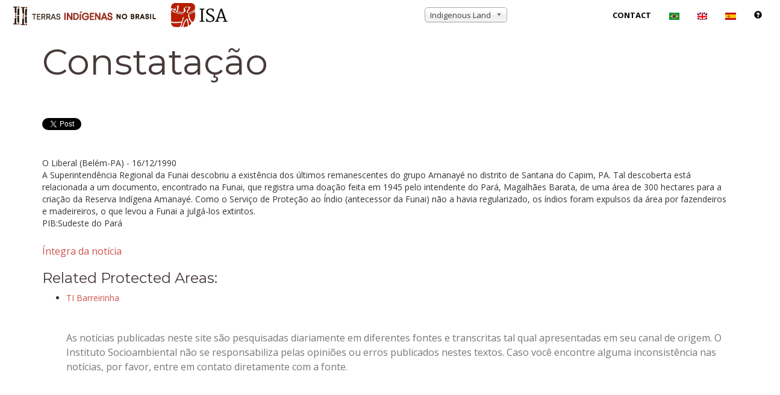

--- FILE ---
content_type: text/html; charset=utf-8
request_url: https://accounts.google.com/o/oauth2/postmessageRelay?parent=https%3A%2F%2Fwww.terrasindigenas.org.br&jsh=m%3B%2F_%2Fscs%2Fabc-static%2F_%2Fjs%2Fk%3Dgapi.lb.en.OE6tiwO4KJo.O%2Fd%3D1%2Frs%3DAHpOoo_Itz6IAL6GO-n8kgAepm47TBsg1Q%2Fm%3D__features__
body_size: 159
content:
<!DOCTYPE html><html><head><title></title><meta http-equiv="content-type" content="text/html; charset=utf-8"><meta http-equiv="X-UA-Compatible" content="IE=edge"><meta name="viewport" content="width=device-width, initial-scale=1, minimum-scale=1, maximum-scale=1, user-scalable=0"><script src='https://ssl.gstatic.com/accounts/o/2580342461-postmessagerelay.js' nonce="iCID0y1AYIoWiRr2SA26iw"></script></head><body><script type="text/javascript" src="https://apis.google.com/js/rpc:shindig_random.js?onload=init" nonce="iCID0y1AYIoWiRr2SA26iw"></script></body></html>